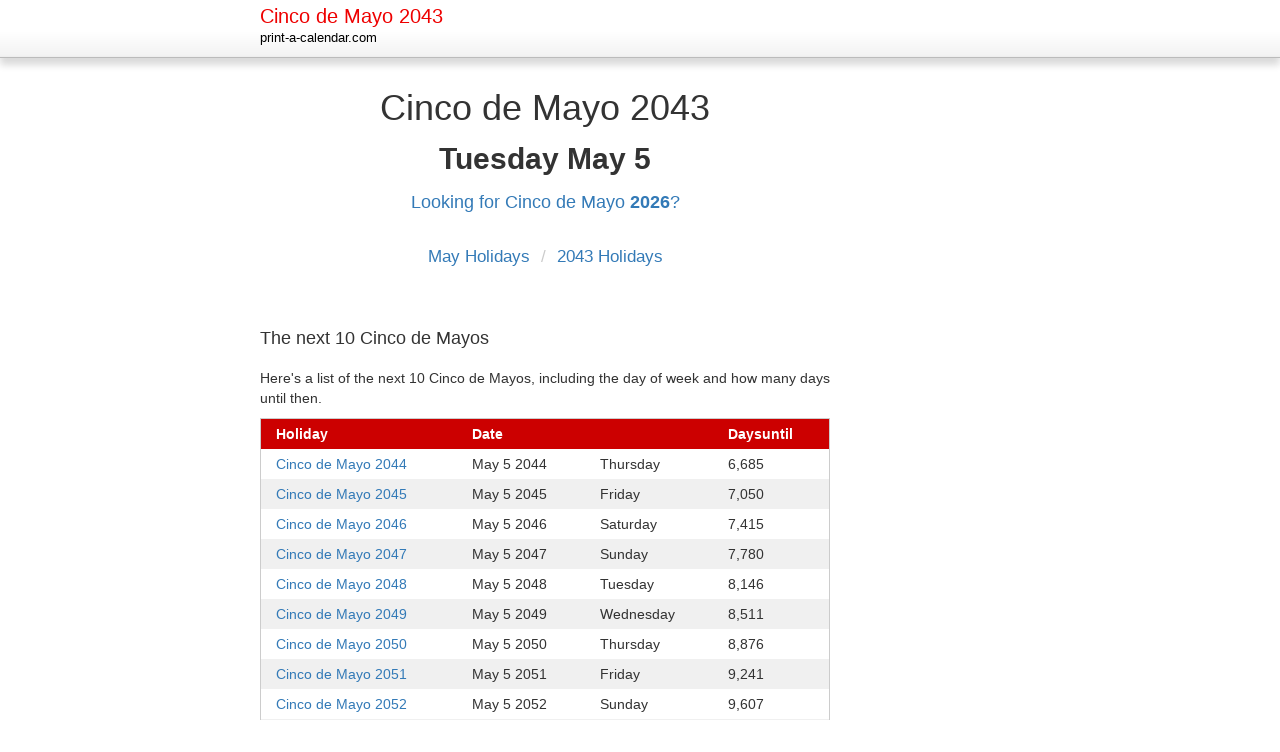

--- FILE ---
content_type: text/html; charset=utf-8
request_url: https://print-a-calendar.com/holiday/cinco-de-mayo/2043
body_size: 14073
content:

<!DOCTYPE html>
<html lang="en">
<head>
    <meta charset="utf-8">
    <meta http-equiv="X-UA-Compatible" content="IE=edge">
    <meta name="viewport" content="width=device-width, initial-scale=1">
    
    <title>Cinco de Mayo 2043</title>
        <meta name="description" content="Cinco de Mayo 2043, 2044, and beyond, including weekday and the number of days till then">
    

<script type="text/javascript">
    // Google Analytics
    var _gaq = _gaq || [];
    _gaq.push(['_require', 'inpage_linkid', '//www.google-analytics.com/plugins/ga/inpage_linkid.js']);
    _gaq.push(['_setAccount', 'UA-27797950-1']);

    _gaq.push(['_trackPageview']);

    (function () {
        var ga = document.createElement('script'); ga.type = 'text/javascript'; ga.async = true;
        //ga.src = ('https:' == document.location.protocol ? 'https://ssl' : 'http://www') + '.google-analytics.com/ga.js';
        ga.src = ('https:' == document.location.protocol ? 'https://' : 'http://') + 'stats.g.doubleclick.net/dc.js';
        var s = document.getElementsByTagName('script')[0]; s.parentNode.insertBefore(ga, s);
    })();
</script>    <link type="text/css" rel="stylesheet" href="/Content/BootstrapVersion/bootstrap/3.3.6/css/bootstrap.css" />
    <script>
        function load_css(url) { // e.g. load_css("/Content/BootstrapVersion/bootstrap/3.3.6/css/bootstrap.css");
            window.addEventListener("load", function () {
                var elm = document.createElement("link");
                elm.type = "text/css";
                elm.rel = "stylesheet";
                elm.href = url;
                document.head.insertBefore(elm, document.head.childNodes[document.head.childNodes.length - 1].nextSibling);
            });
        }
    </script>
    <link rel="preconnect" href="https://www.google-analytics.com">
    <link rel="preconnect" href="https://stats.g.doubleclick.net">
    
    


<link rel="shortcut icon" href="/Content/favicon/favicon15.png" />
<link rel="icon" type="image/png" href="/Content/favicon/favicon15.png" />
<link rel="icon" type="image/png" sizes="32x32" href="/Content/favicon/favicon15-32x32.png" >
<link rel="icon" type="image/png" sizes="16x16" href="/Content/favicon/favicon15.png" >


<meta name="apple-mobile-web-app-title" content="Print a Calendar">
<link rel="apple-touch-icon" sizes="180x180" href="/Content/mobile-assets/apple-touch-icon.png">
<link rel="apple-touch-icon" sizes="120x120" href="/Content/mobile-assets/apple-touch-icon-120x120.png">
<link rel="apple-touch-icon" sizes="152x152" href="/Content/mobile-assets/apple-touch-icon-152x152.png">
<link rel="apple-touch-icon" sizes="57x57" href="/Content/mobile-assets/apple-touch-icon-57x57.png">
<link rel="apple-touch-icon" sizes="72x72" href="/Content/mobile-assets/apple-touch-icon-72x72.png">
<link rel="apple-touch-icon" sizes="76x76" href="/Content/mobile-assets/apple-touch-icon-76x76.png">
<link rel="manifest" href="/Content/mobile-assets/manifest.json">
<link rel="mask-icon" href="/Content/mobile-assets/safari-pinned-tab.svg" color="#5bbad5">
<meta name="theme-color" content="#ffffff">


</head>
<body style="background:white;padding-bottom:20px;">
<style>
    .top-bar {
        /*min-height: 49px;*/
        border-bottom: 1px solid #bbb;

        background: -moz-linear-gradient(top,  rgba(255,255,255,0.96) 2%, rgba(255,255,255,0.96) 57%, rgba(242,242,242,0.96) 99%, rgba(204,204,204,0.96) 100%); /* FF3.6+ */
        background: -webkit-gradient(linear, left top, left bottom, color-stop(2%,rgba(255,255,255,0.96)), color-stop(57%,rgba(255,255,255,0.96)), color-stop(99%,rgba(242,242,242,0.96)), color-stop(100%,rgba(204,204,204,0.96))); /* Chrome,Safari4+ */
        background: -webkit-linear-gradient(top,  rgba(255,255,255,0.96) 2%,rgba(255,255,255,0.96) 57%,rgba(242,242,242,0.96) 99%,rgba(204,204,204,0.96) 100%); /* Chrome10+,Safari5.1+ */
        background: -o-linear-gradient(top,  rgba(255,255,255,0.96) 2%,rgba(255,255,255,0.96) 57%,rgba(242,242,242,0.96) 99%,rgba(204,204,204,0.96) 100%); /* Opera 11.10+ */
        background: -ms-linear-gradient(top,  rgba(255,255,255,0.96) 2%,rgba(255,255,255,0.96) 57%,rgba(242,242,242,0.96) 99%,rgba(204,204,204,0.96) 100%); /* IE10+ */
        background: linear-gradient(top,  rgba(255,255,255,0.96) 2%,rgba(255,255,255,0.96) 57%,rgba(242,242,242,0.96) 99%,rgba(204,204,204,0.96) 100%); /* W3C */
        filter: progid:DXImageTransform.Microsoft.gradient( startColorstr='#f5ffffff', endColorstr='#f5cccccc',GradientType=0 ); /* IE6-9 */

        /*top: 0;*/
        /*width: 100%;*/

        /*position: relative;*/
        /*top: auto;*/
        box-shadow: 0 7px 7px rgba(0, 0, 0, .15);
    }
</style>
    <div class="top-bar">
        <div class="container">
            <div class="row">
                <div class="col-xs-12">
                    <h1 style="color:#e00;font-size: 2rem;margin:0;margin-top:5px;">Cinco de Mayo 2043</h1>
                    <p style="margin-top: 3px; color: gray; font-size: 1.25rem;">
                        <a href="/" style="color: black; white-space: nowrap;">print-a-calendar.com</a>
                    </p>
                    
                </div>
            </div>
        </div>
    </div>

    <div class="container">
            

        <style>
            @media (min-width: 1200px) {
                .container {
                    width: 790px;
                }
            }

            @media (min-width: 992px) {
                .container {
                    width: 790px;
                }
            }

            .right-a {
                padding: 0;
                padding-left: 30px;
                padding-top: 2rem;
            }
            .content {
                padding: 0;
            }

            @media (max-width: 767px) {
                .right-a {
                    display: none;
                }
                .content {
                    width: 100%;
                }
            }

            @media (min-width: 768px) {
                /* bootstrap container is 750px */
                .right-a {
                    width: 160px;
                    padding-left: 15px;
                }
                .content {
                    width: 575px;
                }
            }

            @media (min-width: 992px) {
                .right-a {
                    width: 160px;
                }
                .content {
                    width: 600px;
                }
            }

            @media (min-width: 1200px) {
            }
        </style>
        <div class="row">
            <div class="col-xs-1 content">
                
<!-- START: Page: Holiday2 -->
<div class="container-fluid">


    <style>
        .holiday-name {
            margin-bottom: 0;
        }

        .holiday-date {
            font-weight: bold;
            margin-top: 15px;
        }

        .relative-distance {
            font-size: 18px;
            margin-top:15px;
            /*font-family: Verdana;*/
        }

        h4 {
            margin: 2rem 0;
        }
    </style>

    <div class="text-center" style="margin-top:30px;">
            <h1 class="holiday-name">Cinco de Mayo 2043</h1>
            <h2 class="holiday-date">Tuesday <nobr>May 5</nobr></h2>

                                                
            <p class="relative-distance">
                <a href="/holiday/cinco-de-mayo">
                    Looking for Cinco de Mayo <strong>2026</strong>?
                </a>
            </p>

        <p style="margin-top:30px;font-size:17px;">
            <a href="/may-holidays-2043">
                May Holidays
            </a>
  
            <span style="margin: 0 6px;color:#ccc;">/</span>
  
            <a href="/2043-holidays">
                2043 Holidays
            </a>
        </p>
    </div>

    <div style="margin-top:6rem;"></div>


    <h4>The next 10 Cinco de Mayos</h4>
    <p>Here's a list of the next 10 Cinco de Mayos, including the day of week and how many days until then.</p>

    <style>
        .holiday-table {
            /*
            margin-top: 15px;
            */
            border-collapse: collapse;
            border:1px solid #ccc;
            width: 100%;
        }

        .holiday-table th {
            background: #c00;
            color: white;
            /*
            text-align:left;
            */
        }

        .holiday-table th, .holiday-table td {
            padding: 5px 15px;
        }

        .holiday-table .date {
            font-weight: bold;
            color: #c00;
        }

        .holiday-table tbody tr:nth-child(even) {
            background-color:#f0f0f0;
        }
    </style>

    <table class="holiday-table">
        <thead>
        <tr>
            <th>Holiday</th>
            <th>Date</th>
            <th class="hidden-xs"></th>
            <th>Days<span class="hidden-xs">until</span></th>
        </tr>
        </thead>
        <tbody>
            <tr>
                <td><a href="/holiday/cinco-de-mayo/2044">Cinco de Mayo 2044</a></td>
                <td>May 5 <span class="hidden-xs">2044</span></td>
                <td class="hidden-xs">Thursday</td>
                <td>
                        6,685
                </td>
            </tr>
            <tr>
                <td><a href="/holiday/cinco-de-mayo/2045">Cinco de Mayo 2045</a></td>
                <td>May 5 <span class="hidden-xs">2045</span></td>
                <td class="hidden-xs">Friday</td>
                <td>
                        7,050
                </td>
            </tr>
            <tr>
                <td><a href="/holiday/cinco-de-mayo/2046">Cinco de Mayo 2046</a></td>
                <td>May 5 <span class="hidden-xs">2046</span></td>
                <td class="hidden-xs">Saturday</td>
                <td>
                        7,415
                </td>
            </tr>
            <tr>
                <td><a href="/holiday/cinco-de-mayo/2047">Cinco de Mayo 2047</a></td>
                <td>May 5 <span class="hidden-xs">2047</span></td>
                <td class="hidden-xs">Sunday</td>
                <td>
                        7,780
                </td>
            </tr>
            <tr>
                <td><a href="/holiday/cinco-de-mayo/2048">Cinco de Mayo 2048</a></td>
                <td>May 5 <span class="hidden-xs">2048</span></td>
                <td class="hidden-xs">Tuesday</td>
                <td>
                        8,146
                </td>
            </tr>
            <tr>
                <td><a href="/holiday/cinco-de-mayo/2049">Cinco de Mayo 2049</a></td>
                <td>May 5 <span class="hidden-xs">2049</span></td>
                <td class="hidden-xs">Wednesday</td>
                <td>
                        8,511
                </td>
            </tr>
            <tr>
                <td><a href="/holiday/cinco-de-mayo/2050">Cinco de Mayo 2050</a></td>
                <td>May 5 <span class="hidden-xs">2050</span></td>
                <td class="hidden-xs">Thursday</td>
                <td>
                        8,876
                </td>
            </tr>
            <tr>
                <td><a href="/holiday/cinco-de-mayo/2051">Cinco de Mayo 2051</a></td>
                <td>May 5 <span class="hidden-xs">2051</span></td>
                <td class="hidden-xs">Friday</td>
                <td>
                        9,241
                </td>
            </tr>
            <tr>
                <td><a href="/holiday/cinco-de-mayo/2052">Cinco de Mayo 2052</a></td>
                <td>May 5 <span class="hidden-xs">2052</span></td>
                <td class="hidden-xs">Sunday</td>
                <td>
                        9,607
                </td>
            </tr>
            <tr>
                <td><a href="/holiday/cinco-de-mayo/2053">Cinco de Mayo 2053</a></td>
                <td>May 5 <span class="hidden-xs">2053</span></td>
                <td class="hidden-xs">Monday</td>
                <td>
                        9,972
                </td>
            </tr>
        </tbody>
    </table>

    <h4>Want to see all holidays for a specific year?</h4>
    <ul>
            <li><a href="/2043-holidays">2043 holidays</a></li>
            <li><a href="/2044-holidays">2044 holidays</a></li>
            <li><a href="/2045-holidays">2045 holidays</a></li>
            <li><a href="/2046-holidays">2046 holidays</a></li>
    </ul>

    <h4>Or want to see it along with a calendar?</h4>
    <p>(12 months on one page)</p>
    <ul>
            <li><a href="/2043-calendar">2043 calendar with holidays</a></li>
            <li><a href="/2044-calendar">2044 calendar with holidays</a></li>
            <li><a href="/2045-calendar">2045 calendar with holidays</a></li>
            <li><a href="/2046-calendar">2046 calendar with holidays</a></li>
    </ul>
</div>
<!-- END: Page: Holiday2 -->

                <div class="container-fluid" style="margin-top:60px;font-size:1.3rem;color:#666;">
                    <div class="row">
                        <div class="col-xs-12">
                            &copy;2011-2026 print-a-calendar.com. All rights reserved.
                            | <a href="/how-to-print-a-calendar.html">How to print a calendar</a>
                            | <a href="/privacy-policy.html">Privacy Policy</a>
                        </div>
                    </div>
                </div>
            </div>
            <div class="col-xs-1 right-a">
                    <script async src="//pagead2.googlesyndication.com/pagead/js/adsbygoogle.js"></script>
                    <!-- PAC - Calendar Listing -->
                    <ins class="adsbygoogle"
                         style="display:inline-block;width:160px;height:600px"
                         data-ad-client="ca-pub-5496989206872208"
                         data-ad-slot="6038564338"></ins>
                    <script>
                    (adsbygoogle = window.adsbygoogle || []).push({});
                    </script>
            </div>
        </div>
    </div>
    <!-- _Layout3 -->
</body>
</html>

--- FILE ---
content_type: text/html; charset=utf-8
request_url: https://www.google.com/recaptcha/api2/aframe
body_size: 264
content:
<!DOCTYPE HTML><html><head><meta http-equiv="content-type" content="text/html; charset=UTF-8"></head><body><script nonce="i8l_CEujC6aj7b3L3JHj0w">/** Anti-fraud and anti-abuse applications only. See google.com/recaptcha */ try{var clients={'sodar':'https://pagead2.googlesyndication.com/pagead/sodar?'};window.addEventListener("message",function(a){try{if(a.source===window.parent){var b=JSON.parse(a.data);var c=clients[b['id']];if(c){var d=document.createElement('img');d.src=c+b['params']+'&rc='+(localStorage.getItem("rc::a")?sessionStorage.getItem("rc::b"):"");window.document.body.appendChild(d);sessionStorage.setItem("rc::e",parseInt(sessionStorage.getItem("rc::e")||0)+1);localStorage.setItem("rc::h",'1768531768575');}}}catch(b){}});window.parent.postMessage("_grecaptcha_ready", "*");}catch(b){}</script></body></html>